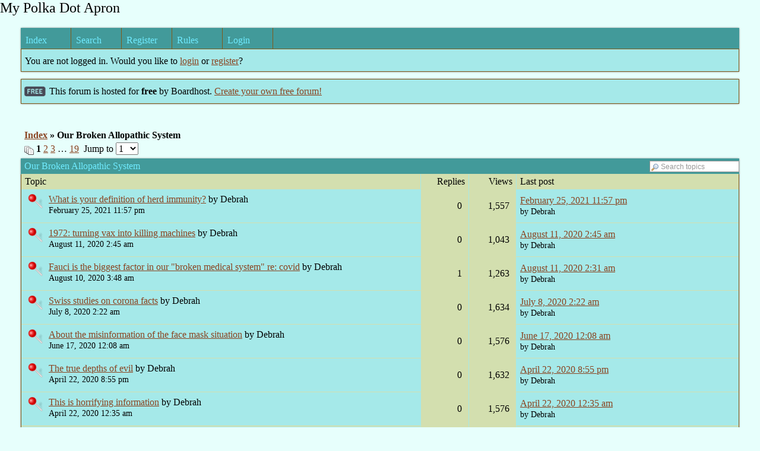

--- FILE ---
content_type: text/html; charset=UTF-8
request_url: https://mypolkadotapron.boardhost.com/viewforum.php?id=5
body_size: 61612
content:
<!DOCTYPE html PUBLIC "-//W3C//DTD XHTML 1.0 Strict//EN" "http://www.w3.org/TR/xhtml1/DTD/xhtml1-strict.dtd">

<html xmlns="http://www.w3.org/1999/xhtml" dir="ltr">
<head>
<meta http-equiv="Content-Type" content="text/html; charset=utf-8" />
<meta property="og:image" content="https://images.boardhost.com/boardhostballoon.png" />

<title>My Polka Dot Apron &raquo; Our Broken Allopathic System</title>
<link rel="stylesheet" type="text/css" href="style/Easy.css" />
<link rel="alternate" type="application/rss+xml" title="Message Board RSS" href="/rss/5">
<script src="js/jquery-1.7.2.min.js"></script><script src="js/jquery-ui.min.js"></script><link rel="stylesheet" media="all" type="text/css" href="https://js.boardhost.com/jquery-impromptu.min.css"><script src="https://js.boardhost.com/jquery-impromptu.min.js"></script><script type="text/javascript" language="javascript" src="/js/quicktags3.js?03312014"></script>
<script type="text/javascript">
$(document).mousedown(function (e) { var container = new Array(); container.push($('#viewforumlinks'));container.push($('#viewforumlinksbottom')); var elements = document.getElementsByTagName("div"); for(i=0;i<elements.length;i++) { if (elements[i].id.substring(14,0)=="viewtopiclinks") { container.push($(elements[i])); } $.each(container, function(key, value) { if (!$(value).is(e.target) && $(value).has(e.target).length === 0) { if (!value == e.target.id) { $(value).css("display","none") }} }); } }); 
$(document).ready(function() { $("span.spoiler").hide();$('<a class="reveal" style="cursor:pointer;" title="Click to reveal!"><button>Spoiler &raquo;</button></a> ').insertBefore('.spoiler');$("a.reveal").click(function(){$(this).parents("p").children("a.reveal").hide();$(this).parents("p").children("span.spoiler").fadeIn(2500);});} );</script>
</head>
<body class="nolinks">
<font size=5>My Polka Dot Apron</font>

<div id="punwrap">
<div id="punviewforum" class="pun"><header2><div id="brdheader" class="block">
	<div class="box">
		<div class="blank">
			
			
		</div>
		<div id="brdmenu" class="inbox">
			<ul>
				<li id="navindex"><a href="index.php">Index</a></li>
				<li id="navsearch"><a href="search.php">Search</a></li>
				<li id="navregister"><a href="https://mypolkadotapron.boardhost.com/register.php">Register</a></li>
				<li id="navrules"><a href="misc.php?action=rules">Rules</a></li>
				<li id="navlogin"><a href="https://mypolkadotapron.boardhost.com/login.php">Login</a></li>
			</ul>
		</div>
		<div id="brdwelcome" class="inbox">
			<p>You are not logged in. Would you like to <a href=https://mypolkadotapron.boardhost.com/login.php>login</a> or <a href=https://mypolkadotapron.boardhost.com/register.php>register</a>?</p>
		</div>
	</div>
</div>

<div id="announce" class="block"><div class="box"><div class="intd" style="padding:1x;"><div class="nolinks"><div style="margin-top:2px;"><img src=https://images.boardhost.com/2/free1.png align=absmiddle height=40 width=40 style="margin-left:3px;margin-top:-2px;" title=Free alt=Free> This forum is hosted for <b>free</b> by Boardhost. <a href=https://boardhost.com/>Create your own free forum!</a></div></div></div></div></div><br><img src=https://images.boardhost.com/invisible.gif height=1><br>

<div class="linkst">


	<div class="inbox">
		<h3>
			<li><a href="index.php">Index</a>&nbsp;</li><li>&raquo;&nbsp;Our Broken Allopathic System </li>

		</h3>


		<p class="pagelink" style="float:left;"><img src=https://cdn.boardhost.com/page_white_stack.png align=absbottom> <strong>1</strong>&nbsp;<a href="viewforum.php?id=5&amp;p=2">2</a>&nbsp;<a href="viewforum.php?id=5&amp;p=3">3</a>&nbsp;&hellip;&nbsp;<a href="viewforum.php?id=5&amp;p=19">19</a>&nbsp;&nbsp;Jump to <select name="page" onchange="window.location=('viewforum.php?id=5&p='+this.options[this.selectedIndex].value)"><option value="1">1</option><option value="2">2</option><option value="3">3</option><option value="4">4</option><option value="5">5</option><option value="6">6</option><option value="7">7</option><option value="8">8</option><option value="9">9</option><option value="10">10</option><option value="11">11</option><option value="12">12</option><option value="13">13</option><option value="14">14</option><option value="15">15</option><option value="16">16</option><option value="17">17</option><option value="18">18</option><option value="19">19</option></select></p>
		<div class="clearer"></div>
	</div>
</div>



    <div id=viewforumlinks style="display:none;border:1px solid #CCC; width: 130px;position:absolute;line-height:1.3em;font-size:13px;background-color:#FFF;box-shadow: 0px 0px 5px #888;border-radius:5px;margin-top:10px;margin-left:-105px;text-align:left;color:#000;padding:8px;">
	</div>



    <div id=viewforumlinksbottom style="display:none;border:1px solid #CCC; width: 130px;position:absolute;line-height:1.3em;font-size:13px;background-color:#FFF;box-shadow: 0px 0px 5px #888;border-radius:5px;margin-top:10px;margin-left:-105px;text-align:left;color:#000;padding:8px;">
	</div>


<form method="get" action="search.php" style="padding:0;"><input type=hidden name="forum" value="5"><input type="hidden" name="action" value="search" /><input type=hidden name="show_as" value="topics">

<div id="vf" class="blocktable">
	<h2>
	<!--<span>Our Broken Allopathic System</span>-->

	<table border="0" cellpadding="0" cellspacing="0" width="100%" style="padding:0;margin:0;" id="messageoptions">
	<tr><td style="padding:0;margin:0;border-style:none;">Our Broken Allopathic System</td>

	<td align=right style="padding:0;margin:0;border-style:none;width:145px"><input type="text" name="keywords" size=20 style="width:129px;font-size:12px;font-family:arial;color:#999;padding-left:18px; padding-top: 2px; margin-top:-2px; margin-right:-2px; border: 1px solid; background-image:url('https://cdn.boardhost.com/search.png'); background-repeat:no-repeat;"  value="Search topics" onclick="if(this.value=='Search topics'){this.value=''}" onblur="if(this.value==''){this.value='Search topics'}"></td></tr>
	
	</table>

	</h2>
	<div class="box">
		<div class="inbox">
			<table cellspacing="0" style="margin-top:-2px;">
			<thead>
				<tr>
					<th class="tcl" scope="col" style="padding:3px 6px;">Topic</th>
					<th class="tc2" scope="col" style="padding:3px 6px;padding-right:6px;">Replies</th>
					<th class="tc3" scope="col" style="padding:3px 6px;padding-right:6px;">Views</th>
					<th class="tcr" scope="col" style="padding:3px 6px;">Last post</th>
				</tr>
			</thead>
			<tbody>

				<tr class="isticky">
					<td class="tcl">
						<div class="intd">

				<table border=0 style="display:inline-block;"><tr><td width="1%" valign="top" style="margin:0;padding:0;border:0;">
<div style="float:left;margin-left:2px;margin-right:5px;"><img src="https://cdn.boardhost.com/icons/2/pinned_posting.png"></div>				</td><td width="99%" valign="top" style="margin:0;padding:0;border:0;">	

							<div class="tclcon">
								<span class="stickytext"><!-- Pinned: --></span><a href="viewtopic.php?id=4684">What is your definition of herd immunity?</a> <span class="byuser">by&nbsp;Debrah</span><span class="secondline"><br><span class="secondlinedate">February 25, 2021 11:57 pm</span></span>
							</div>

				</td></tr></table>	
						</div>
					</td>
					<td class="tc2" style="padding-right:11px;">0</td>
					<td class="tc3" style="padding-right:11px;">1,557</td>
					<td class="tcr"><div class="lastpost"><a href="viewtopic.php?pid=5313#p5313">February 25, 2021 11:57 pm</a><span class="secondline"><br><span class="secondlineby">by Debrah</span></span></div></td>
				</tr>

				<tr class="isticky">
					<td class="tcl">
						<div class="intd">

				<table border=0 style="display:inline-block;"><tr><td width="1%" valign="top" style="margin:0;padding:0;border:0;">
<div style="float:left;margin-left:2px;margin-right:5px;"><img src="https://cdn.boardhost.com/icons/2/pinned_posting.png"></div>				</td><td width="99%" valign="top" style="margin:0;padding:0;border:0;">	

							<div class="tclcon">
								<span class="stickytext"><!-- Pinned: --></span><a href="viewtopic.php?id=3576">1972: turning vax into killing machines</a> <span class="byuser">by&nbsp;Debrah</span><span class="secondline"><br><span class="secondlinedate">August 11, 2020 2:45 am</span></span>
							</div>

				</td></tr></table>	
						</div>
					</td>
					<td class="tc2" style="padding-right:11px;">0</td>
					<td class="tc3" style="padding-right:11px;">1,043</td>
					<td class="tcr"><div class="lastpost"><a href="viewtopic.php?pid=4039#p4039">August 11, 2020 2:45 am</a><span class="secondline"><br><span class="secondlineby">by Debrah</span></span></div></td>
				</tr>

				<tr class="isticky">
					<td class="tcl">
						<div class="intd">

				<table border=0 style="display:inline-block;"><tr><td width="1%" valign="top" style="margin:0;padding:0;border:0;">
<div style="float:left;margin-left:2px;margin-right:5px;"><img src="https://cdn.boardhost.com/icons/2/pinned_posting.png"></div>				</td><td width="99%" valign="top" style="margin:0;padding:0;border:0;">	

							<div class="tclcon">
								<span class="stickytext"><!-- Pinned: --></span><a href="viewtopic.php?id=3569">Fauci is the biggest factor in our &quot;broken medical system&quot; re: covid</a> <span class="byuser">by&nbsp;Debrah</span><span class="secondline"><br><span class="secondlinedate">August 10, 2020 3:48 am</span></span>
							</div>

				</td></tr></table>	
						</div>
					</td>
					<td class="tc2" style="padding-right:11px;">1</td>
					<td class="tc3" style="padding-right:11px;">1,263</td>
					<td class="tcr"><div class="lastpost"><a href="viewtopic.php?pid=4038#p4038">August 11, 2020 2:31 am</a><span class="secondline"><br><span class="secondlineby">by Debrah</span></span></div></td>
				</tr>

				<tr class="isticky">
					<td class="tcl">
						<div class="intd">

				<table border=0 style="display:inline-block;"><tr><td width="1%" valign="top" style="margin:0;padding:0;border:0;">
<div style="float:left;margin-left:2px;margin-right:5px;"><img src="https://cdn.boardhost.com/icons/2/pinned_posting.png"></div>				</td><td width="99%" valign="top" style="margin:0;padding:0;border:0;">	

							<div class="tclcon">
								<span class="stickytext"><!-- Pinned: --></span><a href="viewtopic.php?id=3337">Swiss studies on corona facts</a> <span class="byuser">by&nbsp;Debrah</span><span class="secondline"><br><span class="secondlinedate">July 8, 2020 2:22 am</span></span>
							</div>

				</td></tr></table>	
						</div>
					</td>
					<td class="tc2" style="padding-right:11px;">0</td>
					<td class="tc3" style="padding-right:11px;">1,634</td>
					<td class="tcr"><div class="lastpost"><a href="viewtopic.php?pid=3759#p3759">July 8, 2020 2:22 am</a><span class="secondline"><br><span class="secondlineby">by Debrah</span></span></div></td>
				</tr>

				<tr class="isticky">
					<td class="tcl">
						<div class="intd">

				<table border=0 style="display:inline-block;"><tr><td width="1%" valign="top" style="margin:0;padding:0;border:0;">
<div style="float:left;margin-left:2px;margin-right:5px;"><img src="https://cdn.boardhost.com/icons/2/pinned_posting.png"></div>				</td><td width="99%" valign="top" style="margin:0;padding:0;border:0;">	

							<div class="tclcon">
								<span class="stickytext"><!-- Pinned: --></span><a href="viewtopic.php?id=3182">About the misinformation of the face mask situation</a> <span class="byuser">by&nbsp;Debrah</span><span class="secondline"><br><span class="secondlinedate">June 17, 2020 12:08 am</span></span>
							</div>

				</td></tr></table>	
						</div>
					</td>
					<td class="tc2" style="padding-right:11px;">0</td>
					<td class="tc3" style="padding-right:11px;">1,576</td>
					<td class="tcr"><div class="lastpost"><a href="viewtopic.php?pid=3580#p3580">June 17, 2020 12:08 am</a><span class="secondline"><br><span class="secondlineby">by Debrah</span></span></div></td>
				</tr>

				<tr class="isticky">
					<td class="tcl">
						<div class="intd">

				<table border=0 style="display:inline-block;"><tr><td width="1%" valign="top" style="margin:0;padding:0;border:0;">
<div style="float:left;margin-left:2px;margin-right:5px;"><img src="https://cdn.boardhost.com/icons/2/pinned_posting.png"></div>				</td><td width="99%" valign="top" style="margin:0;padding:0;border:0;">	

							<div class="tclcon">
								<span class="stickytext"><!-- Pinned: --></span><a href="viewtopic.php?id=2867">The true depths of evil</a> <span class="byuser">by&nbsp;Debrah</span><span class="secondline"><br><span class="secondlinedate">April 22, 2020 8:55 pm</span></span>
							</div>

				</td></tr></table>	
						</div>
					</td>
					<td class="tc2" style="padding-right:11px;">0</td>
					<td class="tc3" style="padding-right:11px;">1,632</td>
					<td class="tcr"><div class="lastpost"><a href="viewtopic.php?pid=3193#p3193">April 22, 2020 8:55 pm</a><span class="secondline"><br><span class="secondlineby">by Debrah</span></span></div></td>
				</tr>

				<tr class="isticky">
					<td class="tcl">
						<div class="intd">

				<table border=0 style="display:inline-block;"><tr><td width="1%" valign="top" style="margin:0;padding:0;border:0;">
<div style="float:left;margin-left:2px;margin-right:5px;"><img src="https://cdn.boardhost.com/icons/2/pinned_posting.png"></div>				</td><td width="99%" valign="top" style="margin:0;padding:0;border:0;">	

							<div class="tclcon">
								<span class="stickytext"><!-- Pinned: --></span><a href="viewtopic.php?id=2862">This is horrifying information</a> <span class="byuser">by&nbsp;Debrah</span><span class="secondline"><br><span class="secondlinedate">April 22, 2020 12:35 am</span></span>
							</div>

				</td></tr></table>	
						</div>
					</td>
					<td class="tc2" style="padding-right:11px;">0</td>
					<td class="tc3" style="padding-right:11px;">1,576</td>
					<td class="tcr"><div class="lastpost"><a href="viewtopic.php?pid=3185#p3185">April 22, 2020 12:35 am</a><span class="secondline"><br><span class="secondlineby">by Debrah</span></span></div></td>
				</tr>
<tr><th class="tcl" style="margin:0;padding:0;height:1px;line-height:0;border-top:none;">&nbsp;</th><th class="tc2" style="margin:0;padding:0;height:1px;line-height:0;border-top:none;">&nbsp;</th><th class="tc3" style="margin:0;padding:0;height:1px;line-height:0;border-top:none;">&nbsp;</th><th class="tcr" style="margin:0;padding:0;height:1px;line-height:0;border-top:none;">&nbsp;</th></tr>
				<tr>
					<td class="tcl">
						<div class="intd">

				<table border=0 style="display:inline-block;"><tr><td width="1%" valign="top" style="margin:0;padding:0;border:0;">
<div style="float:left;margin-left:2px;margin-right:5px;"><img src="https://cdn.boardhost.com/icons/2/posting.png"></div>				</td><td width="99%" valign="top" style="margin:0;padding:0;border:0;">	

							<div class="tclcon">
								<a href="viewtopic.php?id=11883">Oh SHIT !!!  This is hilarious!!!!!!!!!!!!!!!!!!!!!!!!!</a> <span class="byuser">by&nbsp;Debrah</span><span class="secondline"><br><span class="secondlinedate">December 20, 2025 9:37 am</span></span>
							</div>

				</td></tr></table>	
						</div>
					</td>
					<td class="tc2" style="padding-right:11px;">0</td>
					<td class="tc3" style="padding-right:11px;">27</td>
					<td class="tcr"><div class="lastpost"><a href="viewtopic.php?pid=14101#p14101">December 20, 2025 9:37 am</a><span class="secondline"><br><span class="secondlineby">by Debrah</span></span></div></td>
				</tr>

				<tr>
					<td class="tcl">
						<div class="intd">

				<table border=0 style="display:inline-block;"><tr><td width="1%" valign="top" style="margin:0;padding:0;border:0;">
<div style="float:left;margin-left:2px;margin-right:5px;"><img src="https://cdn.boardhost.com/icons/2/posting.png"></div>				</td><td width="99%" valign="top" style="margin:0;padding:0;border:0;">	

							<div class="tclcon">
								<a href="viewtopic.php?id=11871">Pfizer - the company that kills</a> <span class="byuser">by&nbsp;Debrah</span><span class="secondline"><br><span class="secondlinedate">November 26, 2025 9:27 pm</span></span>
							</div>

				</td></tr></table>	
						</div>
					</td>
					<td class="tc2" style="padding-right:11px;">0</td>
					<td class="tc3" style="padding-right:11px;">33</td>
					<td class="tcr"><div class="lastpost"><a href="viewtopic.php?pid=14087#p14087">November 26, 2025 9:27 pm</a><span class="secondline"><br><span class="secondlineby">by Debrah</span></span></div></td>
				</tr>

				<tr>
					<td class="tcl">
						<div class="intd">

				<table border=0 style="display:inline-block;"><tr><td width="1%" valign="top" style="margin:0;padding:0;border:0;">
<div style="float:left;margin-left:2px;margin-right:5px;"><img src="https://cdn.boardhost.com/icons/2/posting.png"></div>				</td><td width="99%" valign="top" style="margin:0;padding:0;border:0;">	

							<div class="tclcon">
								<a href="viewtopic.php?id=11832">It's a double-edged sword</a> <span class="byuser">by&nbsp;Debrah</span><span class="secondline"><br><span class="secondlinedate">September 25, 2025 10:31 pm</span></span>
							</div>

				</td></tr></table>	
						</div>
					</td>
					<td class="tc2" style="padding-right:11px;">0</td>
					<td class="tc3" style="padding-right:11px;">506</td>
					<td class="tcr"><div class="lastpost"><a href="viewtopic.php?pid=14036#p14036">September 25, 2025 10:31 pm</a><span class="secondline"><br><span class="secondlineby">by Debrah</span></span></div></td>
				</tr>

				<tr>
					<td class="tcl">
						<div class="intd">

				<table border=0 style="display:inline-block;"><tr><td width="1%" valign="top" style="margin:0;padding:0;border:0;">
<div style="float:left;margin-left:2px;margin-right:5px;"><img src="https://cdn.boardhost.com/icons/2/posting.png"></div>				</td><td width="99%" valign="top" style="margin:0;padding:0;border:0;">	

							<div class="tclcon">
								<a href="viewtopic.php?id=11827">It's sure broken as far as children's health is concerned (via shots)</a> <span class="byuser">by&nbsp;Debrah</span><span class="secondline"><br><span class="secondlinedate">September 13, 2025 1:17 am</span></span>
							</div>

				</td></tr></table>	
						</div>
					</td>
					<td class="tc2" style="padding-right:11px;">1</td>
					<td class="tc3" style="padding-right:11px;">1,391</td>
					<td class="tcr"><div class="lastpost"><a href="viewtopic.php?pid=14031#p14031">September 13, 2025 1:24 am</a><span class="secondline"><br><span class="secondlineby">by Debrah</span></span></div></td>
				</tr>

				<tr>
					<td class="tcl">
						<div class="intd">

				<table border=0 style="display:inline-block;"><tr><td width="1%" valign="top" style="margin:0;padding:0;border:0;">
<div style="float:left;margin-left:2px;margin-right:5px;"><img src="https://cdn.boardhost.com/icons/2/posting.png"></div>				</td><td width="99%" valign="top" style="margin:0;padding:0;border:0;">	

							<div class="tclcon">
								<a href="viewtopic.php?id=11812">Ask yourself - - DO VAXXINES SHED?</a> <span class="byuser">by&nbsp;Debrah</span><span class="secondline"><br><span class="secondlinedate">August 20, 2025 6:12 pm</span></span>
							</div>

				</td></tr></table>	
						</div>
					</td>
					<td class="tc2" style="padding-right:11px;">1</td>
					<td class="tc3" style="padding-right:11px;">2,246</td>
					<td class="tcr"><div class="lastpost"><a href="viewtopic.php?pid=14026#p14026">September 7, 2025 12:32 am</a><span class="secondline"><br><span class="secondlineby">by Debrah</span></span></div></td>
				</tr>

				<tr>
					<td class="tcl">
						<div class="intd">

				<table border=0 style="display:inline-block;"><tr><td width="1%" valign="top" style="margin:0;padding:0;border:0;">
<div style="float:left;margin-left:2px;margin-right:5px;"><img src="https://cdn.boardhost.com/icons/2/posting.png"></div>				</td><td width="99%" valign="top" style="margin:0;padding:0;border:0;">	

							<div class="tclcon">
								<a href="viewtopic.php?id=11798">FIXING our medical system</a> <span class="byuser">by&nbsp;Debrah</span><span class="secondline"><br><span class="secondlinedate">July 25, 2025 10:38 pm</span></span>
							</div>

				</td></tr></table>	
						</div>
					</td>
					<td class="tc2" style="padding-right:11px;">0</td>
					<td class="tc3" style="padding-right:11px;">1,134</td>
					<td class="tcr"><div class="lastpost"><a href="viewtopic.php?pid=13990#p13990">July 25, 2025 10:38 pm</a><span class="secondline"><br><span class="secondlineby">by Debrah</span></span></div></td>
				</tr>

				<tr>
					<td class="tcl">
						<div class="intd">

				<table border=0 style="display:inline-block;"><tr><td width="1%" valign="top" style="margin:0;padding:0;border:0;">
<div style="float:left;margin-left:2px;margin-right:5px;"><img src="https://cdn.boardhost.com/icons/2/posting.png"></div>				</td><td width="99%" valign="top" style="margin:0;padding:0;border:0;">	

							<div class="tclcon">
								<a href="viewtopic.php?id=11747">Check out the death numbers - yikes</a> <span class="byuser">by&nbsp;Debrah</span><span class="secondline"><br><span class="secondlinedate">May 28, 2025 12:48 am</span></span>
							</div>

				</td></tr></table>	
						</div>
					</td>
					<td class="tc2" style="padding-right:11px;">1</td>
					<td class="tc3" style="padding-right:11px;">1,206</td>
					<td class="tcr"><div class="lastpost"><a href="viewtopic.php?pid=13922#p13922">May 28, 2025 4:45 am</a><span class="secondline"><br><span class="secondlineby">by Debrah</span></span></div></td>
				</tr>

				<tr>
					<td class="tcl">
						<div class="intd">

				<table border=0 style="display:inline-block;"><tr><td width="1%" valign="top" style="margin:0;padding:0;border:0;">
<div style="float:left;margin-left:2px;margin-right:5px;"><img src="https://cdn.boardhost.com/icons/2/posting.png"></div>				</td><td width="99%" valign="top" style="margin:0;padding:0;border:0;">	

							<div class="tclcon">
								<a href="viewtopic.php?id=11738">Now they want us to believe in all of this AGAIN (this is great stuff)</a> <span class="byuser">by&nbsp;Debrah</span><span class="secondline"><br><span class="secondlinedate">May 20, 2025 2:04 am</span></span>
							</div>

				</td></tr></table>	
						</div>
					</td>
					<td class="tc2" style="padding-right:11px;">0</td>
					<td class="tc3" style="padding-right:11px;">1,132</td>
					<td class="tcr"><div class="lastpost"><a href="viewtopic.php?pid=13910#p13910">May 20, 2025 2:04 am</a><span class="secondline"><br><span class="secondlineby">by Debrah</span></span></div></td>
				</tr>

				<tr>
					<td class="tcl">
						<div class="intd">

				<table border=0 style="display:inline-block;"><tr><td width="1%" valign="top" style="margin:0;padding:0;border:0;">
<div style="float:left;margin-left:2px;margin-right:5px;"><img src="https://cdn.boardhost.com/icons/2/posting.png"></div>				</td><td width="99%" valign="top" style="margin:0;padding:0;border:0;">	

							<div class="tclcon">
								<a href="viewtopic.php?id=11717">If she had half a brain in the first place . . .</a> <span class="byuser">by&nbsp;Debrah</span><span class="secondline"><br><span class="secondlinedate">April 16, 2025 10:46 pm</span></span>
							</div>

				</td></tr></table>	
						</div>
					</td>
					<td class="tc2" style="padding-right:11px;">0</td>
					<td class="tc3" style="padding-right:11px;">1,201</td>
					<td class="tcr"><div class="lastpost"><a href="viewtopic.php?pid=13884#p13884">April 16, 2025 10:46 pm</a><span class="secondline"><br><span class="secondlineby">by Debrah</span></span></div></td>
				</tr>

				<tr>
					<td class="tcl">
						<div class="intd">

				<table border=0 style="display:inline-block;"><tr><td width="1%" valign="top" style="margin:0;padding:0;border:0;">
<div style="float:left;margin-left:2px;margin-right:5px;"><img src="https://cdn.boardhost.com/icons/2/posting.png"></div>				</td><td width="99%" valign="top" style="margin:0;padding:0;border:0;">	

							<div class="tclcon">
								<a href="viewtopic.php?id=11703">CBS reports on the follies of the &quot;flu shots&quot;</a> <span class="byuser">by&nbsp;Debrah</span><span class="secondline"><br><span class="secondlinedate">March 11, 2025 7:50 pm</span></span>
							</div>

				</td></tr></table>	
						</div>
					</td>
					<td class="tc2" style="padding-right:11px;">0</td>
					<td class="tc3" style="padding-right:11px;">1,240</td>
					<td class="tcr"><div class="lastpost"><a href="viewtopic.php?pid=13863#p13863">March 11, 2025 7:50 pm</a><span class="secondline"><br><span class="secondlineby">by Debrah</span></span></div></td>
				</tr>

				<tr>
					<td class="tcl">
						<div class="intd">

				<table border=0 style="display:inline-block;"><tr><td width="1%" valign="top" style="margin:0;padding:0;border:0;">
<div style="float:left;margin-left:2px;margin-right:5px;"><img src="https://cdn.boardhost.com/icons/2/posting.png"></div>				</td><td width="99%" valign="top" style="margin:0;padding:0;border:0;">	

							<div class="tclcon">
								<a href="viewtopic.php?id=11696">Who's kidding who?</a> <span class="byuser">by&nbsp;Debrah</span><span class="secondline"><br><span class="secondlinedate">February 26, 2025 1:38 am</span></span>
							</div>

				</td></tr></table>	
						</div>
					</td>
					<td class="tc2" style="padding-right:11px;">0</td>
					<td class="tc3" style="padding-right:11px;">1,219</td>
					<td class="tcr"><div class="lastpost"><a href="viewtopic.php?pid=13850#p13850">February 26, 2025 1:38 am</a><span class="secondline"><br><span class="secondlineby">by Debrah</span></span></div></td>
				</tr>

				<tr>
					<td class="tcl">
						<div class="intd">

				<table border=0 style="display:inline-block;"><tr><td width="1%" valign="top" style="margin:0;padding:0;border:0;">
<div style="float:left;margin-left:2px;margin-right:5px;"><img src="https://cdn.boardhost.com/icons/2/posting.png"></div>				</td><td width="99%" valign="top" style="margin:0;padding:0;border:0;">	

							<div class="tclcon">
								<a href="viewtopic.php?id=11690">vaxx's</a> <span class="byuser">by&nbsp;Debrah</span><span class="secondline"><br><span class="secondlinedate">February 17, 2025 6:45 am</span></span>
							</div>

				</td></tr></table>	
						</div>
					</td>
					<td class="tc2" style="padding-right:11px;">0</td>
					<td class="tc3" style="padding-right:11px;">1,223</td>
					<td class="tcr"><div class="lastpost"><a href="viewtopic.php?pid=13844#p13844">February 17, 2025 6:45 am</a><span class="secondline"><br><span class="secondlineby">by Debrah</span></span></div></td>
				</tr>

				<tr>
					<td class="tcl">
						<div class="intd">

				<table border=0 style="display:inline-block;"><tr><td width="1%" valign="top" style="margin:0;padding:0;border:0;">
<div style="float:left;margin-left:2px;margin-right:5px;"><img src="https://cdn.boardhost.com/icons/2/posting.png"></div>				</td><td width="99%" valign="top" style="margin:0;padding:0;border:0;">	

							<div class="tclcon">
								<a href="viewtopic.php?id=11688">Trump's admin will deliver justice to nursing home victims</a> <span class="byuser">by&nbsp;Debrah</span><span class="secondline"><br><span class="secondlinedate">February 12, 2025 2:42 am</span></span>
							</div>

				</td></tr></table>	
						</div>
					</td>
					<td class="tc2" style="padding-right:11px;">0</td>
					<td class="tc3" style="padding-right:11px;">1,222</td>
					<td class="tcr"><div class="lastpost"><a href="viewtopic.php?pid=13842#p13842">February 12, 2025 2:42 am</a><span class="secondline"><br><span class="secondlineby">by Debrah</span></span></div></td>
				</tr>

				<tr>
					<td class="tcl">
						<div class="intd">

				<table border=0 style="display:inline-block;"><tr><td width="1%" valign="top" style="margin:0;padding:0;border:0;">
<div style="float:left;margin-left:2px;margin-right:5px;"><img src="https://cdn.boardhost.com/icons/2/posting.png"></div>				</td><td width="99%" valign="top" style="margin:0;padding:0;border:0;">	

							<div class="tclcon">
								<a href="viewtopic.php?id=11657">The biggest crock of bullshit yet</a> <span class="byuser">by&nbsp;Debrah</span><span class="secondline"><br><span class="secondlinedate">January 12, 2025 11:53 pm</span></span>
							</div>

				</td></tr></table>	
						</div>
					</td>
					<td class="tc2" style="padding-right:11px;">0</td>
					<td class="tc3" style="padding-right:11px;">1,223</td>
					<td class="tcr"><div class="lastpost"><a href="viewtopic.php?pid=13809#p13809">January 12, 2025 11:53 pm</a><span class="secondline"><br><span class="secondlineby">by Debrah</span></span></div></td>
				</tr>

				<tr>
					<td class="tcl">
						<div class="intd">

				<table border=0 style="display:inline-block;"><tr><td width="1%" valign="top" style="margin:0;padding:0;border:0;">
<div style="float:left;margin-left:2px;margin-right:5px;"><img src="https://cdn.boardhost.com/icons/2/posting.png"></div>				</td><td width="99%" valign="top" style="margin:0;padding:0;border:0;">	

							<div class="tclcon">
								<a href="viewtopic.php?id=11639">It's the medicines, stupid</a> <span class="byuser">by&nbsp;Debrah</span><span class="secondline"><br><span class="secondlinedate">January 6, 2025 7:24 pm</span></span>
							</div>

				</td></tr></table>	
						</div>
					</td>
					<td class="tc2" style="padding-right:11px;">1</td>
					<td class="tc3" style="padding-right:11px;">1,332</td>
					<td class="tcr"><div class="lastpost"><a href="viewtopic.php?pid=13800#p13800">January 11, 2025 2:20 am</a><span class="secondline"><br><span class="secondlineby">by Debrah</span></span></div></td>
				</tr>

				<tr>
					<td class="tcl">
						<div class="intd">

				<table border=0 style="display:inline-block;"><tr><td width="1%" valign="top" style="margin:0;padding:0;border:0;">
<div style="float:left;margin-left:2px;margin-right:5px;"><img src="https://cdn.boardhost.com/icons/2/posting.png"></div>				</td><td width="99%" valign="top" style="margin:0;padding:0;border:0;">	

							<div class="tclcon">
								<a href="viewtopic.php?id=11597">THIS IS NOT TRUE</a> <span class="byuser">by&nbsp;Debrah</span><span class="secondline"><br><span class="secondlinedate">November 17, 2024 11:50 pm</span></span>
							</div>

				</td></tr></table>	
						</div>
					</td>
					<td class="tc2" style="padding-right:11px;">0</td>
					<td class="tc3" style="padding-right:11px;">1,235</td>
					<td class="tcr"><div class="lastpost"><a href="viewtopic.php?pid=13735#p13735">November 17, 2024 11:50 pm</a><span class="secondline"><br><span class="secondlineby">by Debrah</span></span></div></td>
				</tr>

				<tr>
					<td class="tcl">
						<div class="intd">

				<table border=0 style="display:inline-block;"><tr><td width="1%" valign="top" style="margin:0;padding:0;border:0;">
<div style="float:left;margin-left:2px;margin-right:5px;"><img src="https://cdn.boardhost.com/icons/2/posting.png"></div>				</td><td width="99%" valign="top" style="margin:0;padding:0;border:0;">	

							<div class="tclcon">
								<a href="viewtopic.php?id=11573">Fauci can NEVER be held accountable</a> <span class="byuser">by&nbsp;Debrah</span><span class="secondline"><br><span class="secondlinedate">November 8, 2024 3:03 am</span></span>
							</div>

				</td></tr></table>	
						</div>
					</td>
					<td class="tc2" style="padding-right:11px;">1</td>
					<td class="tc3" style="padding-right:11px;">1,321</td>
					<td class="tcr"><div class="lastpost"><a href="viewtopic.php?pid=13708#p13708">November 8, 2024 3:12 am</a><span class="secondline"><br><span class="secondlineby">by Debrah</span></span></div></td>
				</tr>

				<tr>
					<td class="tcl">
						<div class="intd">

				<table border=0 style="display:inline-block;"><tr><td width="1%" valign="top" style="margin:0;padding:0;border:0;">
<div style="float:left;margin-left:2px;margin-right:5px;"><img src="https://cdn.boardhost.com/icons/2/posting.png"></div>				</td><td width="99%" valign="top" style="margin:0;padding:0;border:0;">	

							<div class="tclcon">
								<a href="viewtopic.php?id=11529">Put on your crash helmet</a> <span class="byuser">by&nbsp;Debrah</span><span class="secondline"><br><span class="secondlinedate">October 18, 2024 9:39 pm</span></span>
							</div>

				</td></tr></table>	
						</div>
					</td>
					<td class="tc2" style="padding-right:11px;">0</td>
					<td class="tc3" style="padding-right:11px;">1,252</td>
					<td class="tcr"><div class="lastpost"><a href="viewtopic.php?pid=13650#p13650">October 18, 2024 9:39 pm</a><span class="secondline"><br><span class="secondlineby">by Debrah</span></span></div></td>
				</tr>

				<tr>
					<td class="tcl">
						<div class="intd">

				<table border=0 style="display:inline-block;"><tr><td width="1%" valign="top" style="margin:0;padding:0;border:0;">
<div style="float:left;margin-left:2px;margin-right:5px;"><img src="https://cdn.boardhost.com/icons/2/posting.png"></div>				</td><td width="99%" valign="top" style="margin:0;padding:0;border:0;">	

							<div class="tclcon">
								<a href="viewtopic.php?id=11491">DON'T take those &quot;monkeypox&quot; vaccines whatever you do</a> <span class="byuser">by&nbsp;Debrah</span><span class="secondline"><br><span class="secondlinedate">September 29, 2024 12:40 am</span></span>
							</div>

				</td></tr></table>	
						</div>
					</td>
					<td class="tc2" style="padding-right:11px;">1</td>
					<td class="tc3" style="padding-right:11px;">1,291</td>
					<td class="tcr"><div class="lastpost"><a href="viewtopic.php?pid=13610#p13610">September 30, 2024 12:52 am</a><span class="secondline"><br><span class="secondlineby">by Debrah</span></span></div></td>
				</tr>

				<tr>
					<td class="tcl">
						<div class="intd">

				<table border=0 style="display:inline-block;"><tr><td width="1%" valign="top" style="margin:0;padding:0;border:0;">
<div style="float:left;margin-left:2px;margin-right:5px;"><img src="https://cdn.boardhost.com/icons/2/posting.png"></div>				</td><td width="99%" valign="top" style="margin:0;padding:0;border:0;">	

							<div class="tclcon">
								<a href="viewtopic.php?id=11487">You REALLY don't need that colonscopy</a> <span class="byuser">by&nbsp;Debrah</span><span class="secondline"><br><span class="secondlinedate">September 26, 2024 3:55 am</span></span>
							</div>

				</td></tr></table>	
						</div>
					</td>
					<td class="tc2" style="padding-right:11px;">1</td>
					<td class="tc3" style="padding-right:11px;">1,264</td>
					<td class="tcr"><div class="lastpost"><a href="viewtopic.php?pid=13603#p13603">September 26, 2024 4:00 am</a><span class="secondline"><br><span class="secondlineby">by Debrah</span></span></div></td>
				</tr>

				<tr>
					<td class="tcl">
						<div class="intd">

				<table border=0 style="display:inline-block;"><tr><td width="1%" valign="top" style="margin:0;padding:0;border:0;">
<div style="float:left;margin-left:2px;margin-right:5px;"><img src="https://cdn.boardhost.com/icons/2/posting.png"></div>				</td><td width="99%" valign="top" style="margin:0;padding:0;border:0;">	

							<div class="tclcon">
								<a href="viewtopic.php?id=11486">Don't take those jabs</a> <span class="byuser">by&nbsp;Debrah</span><span class="secondline"><br><span class="secondlinedate">September 25, 2024 1:08 am</span></span>
							</div>

				</td></tr></table>	
						</div>
					</td>
					<td class="tc2" style="padding-right:11px;">1</td>
					<td class="tc3" style="padding-right:11px;">1,306</td>
					<td class="tcr"><div class="lastpost"><a href="viewtopic.php?pid=13601#p13601">September 25, 2024 1:13 am</a><span class="secondline"><br><span class="secondlineby">by Debrah</span></span></div></td>
				</tr>

				<tr>
					<td class="tcl">
						<div class="intd">

				<table border=0 style="display:inline-block;"><tr><td width="1%" valign="top" style="margin:0;padding:0;border:0;">
<div style="float:left;margin-left:2px;margin-right:5px;"><img src="https://cdn.boardhost.com/icons/2/posting.png"></div>				</td><td width="99%" valign="top" style="margin:0;padding:0;border:0;">	

							<div class="tclcon">
								<a href="viewtopic.php?id=11446">Big Pfarma Terrorism</a> <span class="byuser">by&nbsp;Debrah</span><span class="secondline"><br><span class="secondlinedate">September 9, 2024 10:33 pm</span></span>
							</div>

				</td></tr></table>	
						</div>
					</td>
					<td class="tc2" style="padding-right:11px;">0</td>
					<td class="tc3" style="padding-right:11px;">1,260</td>
					<td class="tcr"><div class="lastpost"><a href="viewtopic.php?pid=13548#p13548">September 9, 2024 10:33 pm</a><span class="secondline"><br><span class="secondlineby">by Debrah</span></span></div></td>
				</tr>

				<tr>
					<td class="tcl">
						<div class="intd">

				<table border=0 style="display:inline-block;"><tr><td width="1%" valign="top" style="margin:0;padding:0;border:0;">
<div style="float:left;margin-left:2px;margin-right:5px;"><img src="https://cdn.boardhost.com/icons/2/posting.png"></div>				</td><td width="99%" valign="top" style="margin:0;padding:0;border:0;">	

							<div class="tclcon">
								<a href="viewtopic.php?id=11443">Now that the election is getting closer</a> <span class="byuser">by&nbsp;Debrah</span><span class="secondline"><br><span class="secondlinedate">September 9, 2024 2:43 am</span></span>
							</div>

				</td></tr></table>	
						</div>
					</td>
					<td class="tc2" style="padding-right:11px;">0</td>
					<td class="tc3" style="padding-right:11px;">1,207</td>
					<td class="tcr"><div class="lastpost"><a href="viewtopic.php?pid=13545#p13545">September 9, 2024 2:43 am</a><span class="secondline"><br><span class="secondlineby">by Debrah</span></span></div></td>
				</tr>

				<tr>
					<td class="tcl">
						<div class="intd">

				<table border=0 style="display:inline-block;"><tr><td width="1%" valign="top" style="margin:0;padding:0;border:0;">
<div style="float:left;margin-left:2px;margin-right:5px;"><img src="https://cdn.boardhost.com/icons/2/posting.png"></div>				</td><td width="99%" valign="top" style="margin:0;padding:0;border:0;">	

							<div class="tclcon">
								<a href="viewtopic.php?id=11418">Medical Freedom???? Ha!</a> <span class="byuser">by&nbsp;Debrah</span><span class="secondline"><br><span class="secondlinedate">September 4, 2024 12:13 am</span></span>
							</div>

				</td></tr></table>	
						</div>
					</td>
					<td class="tc2" style="padding-right:11px;">0</td>
					<td class="tc3" style="padding-right:11px;">1,245</td>
					<td class="tcr"><div class="lastpost"><a href="viewtopic.php?pid=13515#p13515">September 4, 2024 12:13 am</a><span class="secondline"><br><span class="secondlineby">by Debrah</span></span></div></td>
				</tr>

				<tr>
					<td class="tcl">
						<div class="intd">

				<table border=0 style="display:inline-block;"><tr><td width="1%" valign="top" style="margin:0;padding:0;border:0;">
<div style="float:left;margin-left:2px;margin-right:5px;"><img src="https://cdn.boardhost.com/icons/2/posting.png"></div>				</td><td width="99%" valign="top" style="margin:0;padding:0;border:0;">	

							<div class="tclcon">
								<a href="viewtopic.php?id=11344">Genetic and hereditary are NOT the same thing at all</a> <span class="byuser">by&nbsp;Debrah</span><span class="secondline"><br><span class="secondlinedate">August 25, 2024 3:43 am</span></span>
							</div>

				</td></tr></table>	
						</div>
					</td>
					<td class="tc2" style="padding-right:11px;">0</td>
					<td class="tc3" style="padding-right:11px;">1,277</td>
					<td class="tcr"><div class="lastpost"><a href="viewtopic.php?pid=13428#p13428">August 25, 2024 3:43 am</a><span class="secondline"><br><span class="secondlineby">by Debrah</span></span></div></td>
				</tr>

				<tr>
					<td class="tcl">
						<div class="intd">

				<table border=0 style="display:inline-block;"><tr><td width="1%" valign="top" style="margin:0;padding:0;border:0;">
<div style="float:left;margin-left:2px;margin-right:5px;"><img src="https://cdn.boardhost.com/icons/2/posting.png"></div>				</td><td width="99%" valign="top" style="margin:0;padding:0;border:0;">	

							<div class="tclcon">
								<a href="viewtopic.php?id=11274">Lying isn't good for your health</a> <span class="byuser">by&nbsp;Debrah</span><span class="secondline"><br><span class="secondlinedate">August 18, 2024 4:24 am</span></span>
							</div>

				</td></tr></table>	
						</div>
					</td>
					<td class="tc2" style="padding-right:11px;">0</td>
					<td class="tc3" style="padding-right:11px;">1,267</td>
					<td class="tcr"><div class="lastpost"><a href="viewtopic.php?pid=13345#p13345">August 18, 2024 4:24 am</a><span class="secondline"><br><span class="secondlineby">by Debrah</span></span></div></td>
				</tr>

				<tr>
					<td class="tcl">
						<div class="intd">

				<table border=0 style="display:inline-block;"><tr><td width="1%" valign="top" style="margin:0;padding:0;border:0;">
<div style="float:left;margin-left:2px;margin-right:5px;"><img src="https://cdn.boardhost.com/icons/2/posting.png"></div>				</td><td width="99%" valign="top" style="margin:0;padding:0;border:0;">	

							<div class="tclcon">
								<a href="viewtopic.php?id=11255">NY bans face masks</a> <span class="byuser">by&nbsp;Debrah</span><span class="secondline"><br><span class="secondlinedate">August 16, 2024 1:11 am</span></span>
							</div>

				</td></tr></table>	
						</div>
					</td>
					<td class="tc2" style="padding-right:11px;">0</td>
					<td class="tc3" style="padding-right:11px;">1,278</td>
					<td class="tcr"><div class="lastpost"><a href="viewtopic.php?pid=13322#p13322">August 16, 2024 1:11 am</a><span class="secondline"><br><span class="secondlineby">by Debrah</span></span></div></td>
				</tr>

				<tr>
					<td class="tcl">
						<div class="intd">

				<table border=0 style="display:inline-block;"><tr><td width="1%" valign="top" style="margin:0;padding:0;border:0;">
<div style="float:left;margin-left:2px;margin-right:5px;"><img src="https://cdn.boardhost.com/icons/2/posting.png"></div>				</td><td width="99%" valign="top" style="margin:0;padding:0;border:0;">	

							<div class="tclcon">
								<a href="viewtopic.php?id=11228">biden's favorite COVID shots are killing and maiming people</a> <span class="byuser">by&nbsp;Debrah</span><span class="secondline"><br><span class="secondlinedate">August 12, 2024 3:57 am</span></span>
							</div>

				</td></tr></table>	
						</div>
					</td>
					<td class="tc2" style="padding-right:11px;">0</td>
					<td class="tc3" style="padding-right:11px;">1,245</td>
					<td class="tcr"><div class="lastpost"><a href="viewtopic.php?pid=13288#p13288">August 12, 2024 3:57 am</a><span class="secondline"><br><span class="secondlineby">by Debrah</span></span></div></td>
				</tr>

				<tr>
					<td class="tcl">
						<div class="intd">

				<table border=0 style="display:inline-block;"><tr><td width="1%" valign="top" style="margin:0;padding:0;border:0;">
<div style="float:left;margin-left:2px;margin-right:5px;"><img src="https://cdn.boardhost.com/icons/2/posting.png"></div>				</td><td width="99%" valign="top" style="margin:0;padding:0;border:0;">	

							<div class="tclcon">
								<a href="viewtopic.php?id=11177">Ending the pandemic</a> <span class="byuser">by&nbsp;Debrah</span><span class="secondline"><br><span class="secondlinedate">August 2, 2024 12:42 am</span></span>
							</div>

				</td></tr></table>	
						</div>
					</td>
					<td class="tc2" style="padding-right:11px;">0</td>
					<td class="tc3" style="padding-right:11px;">1,257</td>
					<td class="tcr"><div class="lastpost"><a href="viewtopic.php?pid=13223#p13223">August 2, 2024 12:42 am</a><span class="secondline"><br><span class="secondlineby">by Debrah</span></span></div></td>
				</tr>

				<tr>
					<td class="tcl">
						<div class="intd">

				<table border=0 style="display:inline-block;"><tr><td width="1%" valign="top" style="margin:0;padding:0;border:0;">
<div style="float:left;margin-left:2px;margin-right:5px;"><img src="https://cdn.boardhost.com/icons/2/posting.png"></div>				</td><td width="99%" valign="top" style="margin:0;padding:0;border:0;">	

							<div class="tclcon">
								<a href="viewtopic.php?id=11148">God's mission for DJT</a> <span class="byuser">by&nbsp;Debrah</span><span class="secondline"><br><span class="secondlinedate">July 27, 2024 9:51 pm</span></span>
							</div>

				</td></tr></table>	
						</div>
					</td>
					<td class="tc2" style="padding-right:11px;">0</td>
					<td class="tc3" style="padding-right:11px;">1,285</td>
					<td class="tcr"><div class="lastpost"><a href="viewtopic.php?pid=13187#p13187">July 27, 2024 9:51 pm</a><span class="secondline"><br><span class="secondlineby">by Debrah</span></span></div></td>
				</tr>

				<tr>
					<td class="tcl">
						<div class="intd">

				<table border=0 style="display:inline-block;"><tr><td width="1%" valign="top" style="margin:0;padding:0;border:0;">
<div style="float:left;margin-left:2px;margin-right:5px;"><img src="https://cdn.boardhost.com/icons/2/posting.png"></div>				</td><td width="99%" valign="top" style="margin:0;padding:0;border:0;">	

							<div class="tclcon">
								<a href="viewtopic.php?id=11108">Broken, broken, broken</a> <span class="byuser">by&nbsp;Debrah</span><span class="secondline"><br><span class="secondlinedate">July 21, 2024 1:51 am</span></span>
							</div>

				</td></tr></table>	
						</div>
					</td>
					<td class="tc2" style="padding-right:11px;">2</td>
					<td class="tc3" style="padding-right:11px;">1,359</td>
					<td class="tcr"><div class="lastpost"><a href="viewtopic.php?pid=13133#p13133">July 22, 2024 12:15 am</a><span class="secondline"><br><span class="secondlineby">by Debrah</span></span></div></td>
				</tr>

				<tr>
					<td class="tcl">
						<div class="intd">

				<table border=0 style="display:inline-block;"><tr><td width="1%" valign="top" style="margin:0;padding:0;border:0;">
<div style="float:left;margin-left:2px;margin-right:5px;"><img src="https://cdn.boardhost.com/icons/2/posting.png"></div>				</td><td width="99%" valign="top" style="margin:0;padding:0;border:0;">	

							<div class="tclcon">
								<a href="viewtopic.php?id=11096">Ooooooh boy, ol' joe is starting the whole covid nonsense talk again</a> <span class="byuser">by&nbsp;Debrah</span><span class="secondline"><br><span class="secondlinedate">July 18, 2024 4:10 am</span></span>
							</div>

				</td></tr></table>	
						</div>
					</td>
					<td class="tc2" style="padding-right:11px;">0</td>
					<td class="tc3" style="padding-right:11px;">1,257</td>
					<td class="tcr"><div class="lastpost"><a href="viewtopic.php?pid=13114#p13114">July 18, 2024 4:10 am</a><span class="secondline"><br><span class="secondlineby">by Debrah</span></span></div></td>
				</tr>

				<tr>
					<td class="tcl">
						<div class="intd">

				<table border=0 style="display:inline-block;"><tr><td width="1%" valign="top" style="margin:0;padding:0;border:0;">
<div style="float:left;margin-left:2px;margin-right:5px;"><img src="https://cdn.boardhost.com/icons/2/posting.png"></div>				</td><td width="99%" valign="top" style="margin:0;padding:0;border:0;">	

							<div class="tclcon">
								<a href="viewtopic.php?id=11075">The MOST obvious food wasn't even included!</a> <span class="byuser">by&nbsp;Debrah</span><span class="secondline"><br><span class="secondlinedate">July 14, 2024 10:14 pm</span></span>
							</div>

				</td></tr></table>	
						</div>
					</td>
					<td class="tc2" style="padding-right:11px;">0</td>
					<td class="tc3" style="padding-right:11px;">1,209</td>
					<td class="tcr"><div class="lastpost"><a href="viewtopic.php?pid=13085#p13085">July 14, 2024 10:14 pm</a><span class="secondline"><br><span class="secondlineby">by Debrah</span></span></div></td>
				</tr>

				<tr>
					<td class="tcl">
						<div class="intd">

				<table border=0 style="display:inline-block;"><tr><td width="1%" valign="top" style="margin:0;padding:0;border:0;">
<div style="float:left;margin-left:2px;margin-right:5px;"><img src="https://cdn.boardhost.com/icons/2/posting.png"></div>				</td><td width="99%" valign="top" style="margin:0;padding:0;border:0;">	

							<div class="tclcon">
								<a href="viewtopic.php?id=11012">This is a scare tactic</a> <span class="byuser">by&nbsp;Debrah</span><span class="secondline"><br><span class="secondlinedate">June 29, 2024 3:46 am</span></span>
							</div>

				</td></tr></table>	
						</div>
					</td>
					<td class="tc2" style="padding-right:11px;">1</td>
					<td class="tc3" style="padding-right:11px;">1,412</td>
					<td class="tcr"><div class="lastpost"><a href="viewtopic.php?pid=13040#p13040">July 7, 2024 3:39 am</a><span class="secondline"><br><span class="secondlineby">by Debrah</span></span></div></td>
				</tr>

				<tr>
					<td class="tcl">
						<div class="intd">

				<table border=0 style="display:inline-block;"><tr><td width="1%" valign="top" style="margin:0;padding:0;border:0;">
<div style="float:left;margin-left:2px;margin-right:5px;"><img src="https://cdn.boardhost.com/icons/2/posting.png"></div>				</td><td width="99%" valign="top" style="margin:0;padding:0;border:0;">	

							<div class="tclcon">
								<a href="viewtopic.php?id=10960">liar drugmakers and drug pushers</a> <span class="byuser">by&nbsp;Debrah</span><span class="secondline"><br><span class="secondlinedate">June 20, 2024 1:28 am</span></span>
							</div>

				</td></tr></table>	
						</div>
					</td>
					<td class="tc2" style="padding-right:11px;">0</td>
					<td class="tc3" style="padding-right:11px;">1,218</td>
					<td class="tcr"><div class="lastpost"><a href="viewtopic.php?pid=12928#p12928">June 20, 2024 1:28 am</a><span class="secondline"><br><span class="secondlineby">by Debrah</span></span></div></td>
				</tr>

				<tr>
					<td class="tcl">
						<div class="intd">

				<table border=0 style="display:inline-block;"><tr><td width="1%" valign="top" style="margin:0;padding:0;border:0;">
<div style="float:left;margin-left:2px;margin-right:5px;"><img src="https://cdn.boardhost.com/icons/2/posting.png"></div>				</td><td width="99%" valign="top" style="margin:0;padding:0;border:0;">	

							<div class="tclcon">
								<a href="viewtopic.php?id=10924">Jeepers, I'm way behind!!!  GOOD!</a> <span class="byuser">by&nbsp;Debrah</span><span class="secondline"><br><span class="secondlinedate">June 14, 2024 9:00 pm</span></span>
							</div>

				</td></tr></table>	
						</div>
					</td>
					<td class="tc2" style="padding-right:11px;">1</td>
					<td class="tc3" style="padding-right:11px;">1,353</td>
					<td class="tcr"><div class="lastpost"><a href="viewtopic.php?pid=12882#p12882">June 14, 2024 9:16 pm</a><span class="secondline"><br><span class="secondlineby">by Debrah</span></span></div></td>
				</tr>

				<tr>
					<td class="tcl">
						<div class="intd">

				<table border=0 style="display:inline-block;"><tr><td width="1%" valign="top" style="margin:0;padding:0;border:0;">
<div style="float:left;margin-left:2px;margin-right:5px;"><img src="https://cdn.boardhost.com/icons/2/posting.png"></div>				</td><td width="99%" valign="top" style="margin:0;padding:0;border:0;">	

							<div class="tclcon">
								<a href="viewtopic.php?id=10921">Thanks for speaking out, Jon</a> <span class="byuser">by&nbsp;Debrah</span><span class="secondline"><br><span class="secondlinedate">June 14, 2024 12:50 am</span></span>
							</div>

				</td></tr></table>	
						</div>
					</td>
					<td class="tc2" style="padding-right:11px;">0</td>
					<td class="tc3" style="padding-right:11px;">1,287</td>
					<td class="tcr"><div class="lastpost"><a href="viewtopic.php?pid=12877#p12877">June 14, 2024 12:50 am</a><span class="secondline"><br><span class="secondlineby">by Debrah</span></span></div></td>
				</tr>

				<tr>
					<td class="tcl">
						<div class="intd">

				<table border=0 style="display:inline-block;"><tr><td width="1%" valign="top" style="margin:0;padding:0;border:0;">
<div style="float:left;margin-left:2px;margin-right:5px;"><img src="https://cdn.boardhost.com/icons/2/posting.png"></div>				</td><td width="99%" valign="top" style="margin:0;padding:0;border:0;">	

							<div class="tclcon">
								<a href="viewtopic.php?id=10905">Why did this defense work for hunter?</a> <span class="byuser">by&nbsp;Debrah</span><span class="secondline"><br><span class="secondlinedate">June 10, 2024 10:07 pm</span></span>
							</div>

				</td></tr></table>	
						</div>
					</td>
					<td class="tc2" style="padding-right:11px;">1</td>
					<td class="tc3" style="padding-right:11px;">1,319</td>
					<td class="tcr"><div class="lastpost"><a href="viewtopic.php?pid=12869#p12869">June 12, 2024 3:43 am</a><span class="secondline"><br><span class="secondlineby">by Debrah</span></span></div></td>
				</tr>

				<tr>
					<td class="tcl">
						<div class="intd">

				<table border=0 style="display:inline-block;"><tr><td width="1%" valign="top" style="margin:0;padding:0;border:0;">
<div style="float:left;margin-left:2px;margin-right:5px;"><img src="https://cdn.boardhost.com/icons/2/posting.png"></div>				</td><td width="99%" valign="top" style="margin:0;padding:0;border:0;">	

							<div class="tclcon">
								<a href="viewtopic.php?id=10863">Psycho</a> <span class="byuser">by&nbsp;Debrah</span><span class="secondline"><br><span class="secondlinedate">June 5, 2024 3:03 am</span></span>
							</div>

				</td></tr></table>	
						</div>
					</td>
					<td class="tc2" style="padding-right:11px;">0</td>
					<td class="tc3" style="padding-right:11px;">1,253</td>
					<td class="tcr"><div class="lastpost"><a href="viewtopic.php?pid=12809#p12809">June 5, 2024 3:03 am</a><span class="secondline"><br><span class="secondlineby">by Debrah</span></span></div></td>
				</tr>

				<tr>
					<td class="tcl">
						<div class="intd">

				<table border=0 style="display:inline-block;"><tr><td width="1%" valign="top" style="margin:0;padding:0;border:0;">
<div style="float:left;margin-left:2px;margin-right:5px;"><img src="https://cdn.boardhost.com/icons/2/posting.png"></div>				</td><td width="99%" valign="top" style="margin:0;padding:0;border:0;">	

							<div class="tclcon">
								<a href="viewtopic.php?id=10821">People, people, people . . .</a> <span class="byuser">by&nbsp;Debrah</span><span class="secondline"><br><span class="secondlinedate">May 30, 2024 5:19 am</span></span>
							</div>

				</td></tr></table>	
						</div>
					</td>
					<td class="tc2" style="padding-right:11px;">0</td>
					<td class="tc3" style="padding-right:11px;">1,270</td>
					<td class="tcr"><div class="lastpost"><a href="viewtopic.php?pid=12756#p12756">May 30, 2024 5:19 am</a><span class="secondline"><br><span class="secondlineby">by Debrah</span></span></div></td>
				</tr>

				<tr>
					<td class="tcl">
						<div class="intd">

				<table border=0 style="display:inline-block;"><tr><td width="1%" valign="top" style="margin:0;padding:0;border:0;">
<div style="float:left;margin-left:2px;margin-right:5px;"><img src="https://cdn.boardhost.com/icons/2/posting.png"></div>				</td><td width="99%" valign="top" style="margin:0;padding:0;border:0;">	

							<div class="tclcon">
								<a href="viewtopic.php?id=10799">What a bunch of literal bullshit</a> <span class="byuser">by&nbsp;Debrah</span><span class="secondline"><br><span class="secondlinedate">May 26, 2024 4:55 am</span></span>
							</div>

				</td></tr></table>	
						</div>
					</td>
					<td class="tc2" style="padding-right:11px;">0</td>
					<td class="tc3" style="padding-right:11px;">1,281</td>
					<td class="tcr"><div class="lastpost"><a href="viewtopic.php?pid=12728#p12728">May 26, 2024 4:55 am</a><span class="secondline"><br><span class="secondlineby">by Debrah</span></span></div></td>
				</tr>

				<tr>
					<td class="tcl">
						<div class="intd">

				<table border=0 style="display:inline-block;"><tr><td width="1%" valign="top" style="margin:0;padding:0;border:0;">
<div style="float:left;margin-left:2px;margin-right:5px;"><img src="https://cdn.boardhost.com/icons/2/posting.png"></div>				</td><td width="99%" valign="top" style="margin:0;padding:0;border:0;">	

							<div class="tclcon">
								<a href="viewtopic.php?id=10795">kids &amp; prescribed drugs - what a mess</a> <span class="byuser">by&nbsp;Debrah</span><span class="secondline"><br><span class="secondlinedate">May 25, 2024 8:53 pm</span></span>
							</div>

				</td></tr></table>	
						</div>
					</td>
					<td class="tc2" style="padding-right:11px;">0</td>
					<td class="tc3" style="padding-right:11px;">1,244</td>
					<td class="tcr"><div class="lastpost"><a href="viewtopic.php?pid=12724#p12724">May 25, 2024 8:53 pm</a><span class="secondline"><br><span class="secondlineby">by Debrah</span></span></div></td>
				</tr>

				<tr>
					<td class="tcl">
						<div class="intd">

				<table border=0 style="display:inline-block;"><tr><td width="1%" valign="top" style="margin:0;padding:0;border:0;">
<div style="float:left;margin-left:2px;margin-right:5px;"><img src="https://cdn.boardhost.com/icons/2/posting.png"></div>				</td><td width="99%" valign="top" style="margin:0;padding:0;border:0;">	

							<div class="tclcon">
								<a href="viewtopic.php?id=10794">ONE HEALTH</a> <span class="byuser">by&nbsp;Debrah</span><span class="secondline"><br><span class="secondlinedate">May 25, 2024 4:49 am</span></span>
							</div>

				</td></tr></table>	
						</div>
					</td>
					<td class="tc2" style="padding-right:11px;">0</td>
					<td class="tc3" style="padding-right:11px;">1,256</td>
					<td class="tcr"><div class="lastpost"><a href="viewtopic.php?pid=12723#p12723">May 25, 2024 4:49 am</a><span class="secondline"><br><span class="secondlineby">by Debrah</span></span></div></td>
				</tr>
			</tbody>
			</table>
		</div>
	</div>
</div>

</form>
<div class="linksb">
	<div class="inbox">
		<p class="pagelink" style="float:left;"><img src=https://cdn.boardhost.com/page_white_stack.png align=absbottom> <strong>1</strong>&nbsp;<a href="viewforum.php?id=5&amp;p=2">2</a>&nbsp;<a href="viewforum.php?id=5&amp;p=3">3</a>&nbsp;&hellip;&nbsp;<a href="viewforum.php?id=5&amp;p=19">19</a>&nbsp;&nbsp;Jump to <select name="page" onchange="window.location=('viewforum.php?id=5&p='+this.options[this.selectedIndex].value)"><option value="1">1</option><option value="2">2</option><option value="3">3</option><option value="4">4</option><option value="5">5</option><option value="6">6</option><option value="7">7</option><option value="8">8</option><option value="9">9</option><option value="10">10</option><option value="11">11</option><option value="12">12</option><option value="13">13</option><option value="14">14</option><option value="15">15</option><option value="16">16</option><option value="17">17</option><option value="18">18</option><option value="19">19</option></select></p>
		<div class="clearer"></div>
		<h3>
			<li><a href="index.php">Index</a>&nbsp;</li><li>&raquo;&nbsp;Our Broken Allopathic System </li>
		</h3>		
	</div>
</div>

<div id="brdfooter" class="block">
	<h2><span>Board footera</span></h2>
	<div class="box">
		<div class="inbox">

			<div class="conl">
				<form id="qjump" method="get" action="viewforum.php">
					<div><label><!--Jump to: -->Jump to: <select name="id" onchange="window.location=('viewforum.php?id='+this.options[this.selectedIndex].value)">
						<optgroup label="General Discussion">
							<option value="18">IF YOU'RE NOT GOING TO POST</option>
							<option value="16">Pull Up A Chair</option>
							<option value="2">All Things Alternative</option>
							<option value="3">All About Nutrition</option>
							<option value="4">Recipes and Food Ideas</option>
							<option value="5" selected="selected">Our Broken Allopathic System</option>
							<option value="6">General Health Information</option>
							<option value="7">Weather, farming, city life, country life</option>
							<option value="8">Share your favorite links</option>
							<option value="21">Let's talk History &amp; Historical events</option>
							<option value="9">Ask your questions here</option>
							<option value="10">What are you reading or watching?</option>
							<option value="11">All of our broken political systems</option>
							<option value="19">ALL of the broken systems around the world</option>
							<option value="12">If you can't find another place, put it here</option>
							<option value="13">Gardening information, tips &amp; ideas</option>
							<option value="14">For your home, for your pet</option>
							<option value="15">Just jokin' around!</option>
							<option value="17">Buzzard Board</option>
							<option value="26">Do you remember?</option>
							<option value="27">ALL THINGS POLITICAL (Good or bad)</option>
					</optgroup>
					</select>
					
					</label></div>
				</form>
			</div>
&nbsp;<p class="conr"><nobr> Powered by Boardhost. <a href="http://www.boardhost.com/"><b>Create a Free Forum</b></a></nobr></p>

			<div class="clearer"></div>
		</div>
	</div>
</div><br>

</div>
</div>

<footer><slidebar><script src="js/slidebars.min.js"></script><script> (function($) { $(document).ready(function() { $.slidebars(); }); }) (jQuery);</script></body>
</html>


--- FILE ---
content_type: text/css
request_url: https://mypolkadotapron.boardhost.com/style/Easy.css
body_size: 13791
content:
/****************************************************************/
/* 1. IMPORTED STYLESHEETS */
/****************************************************************/

/* Import the basic setup styles */
@import url(imports/base.css?09022014);

/****************************************************************/
/* 1. BACKGROUND AND TEXT COLOURS */
/****************************************************************/

/* 1.1 Default background colour and text colour */

BODY {BACKGROUND-COLOR: #E7FFFC; }

.pun {COLOR: #000000}

DIV.box, .pun BLOCKQUOTE, DIV.codebox, #adminconsole FIELDSET TH, .rowodd, .roweven {BACKGROUND-COLOR: #A5E9E9}
#adminconsole TD, #adminconsole TH {BORDER-COLOR: #A5E9E9}

/* 1. 2 Darker background colours */

TD.tc2, TD.tc3, TD.tcmod, #postpreview, #viewprofile DD, DIV.forminfo,
#adminconsole FIELDSET TD, DIV.blockmenu DIV.box, #adstats DD {BACKGROUND-COLOR: #D3DFAF}

/* 1.3 Main headers and navigation bar background and text colour */

.pun H2 {BACKGROUND-COLOR: #429A9A; COLOR: #70EBFF}


/* 1.4 Table header rows */

.pun TH {BACKGROUND-COLOR: #D3DFAF}

/* 1.5 Fieldset legend text colour */

.pun LEGEND {COLOR: #000000}

/* 1.6 Highlighted text for various items */

.pun DIV.blockmenu LI.isactive A, #posterror LI STRONG {COLOR: #000000}

/****************************************************************/
/* 2. POST BACKGROUNDS AND TEXT */
/****************************************************************/

/* 2.1 This is the setup for posts. */

DIV.blockpost DIV.box, DIV.postright, DIV.postfootright {BACKGROUND-COLOR: #D3DFAF}
DIV.postright, DIV.postfootright {BORDER-LEFT-COLOR: #A5E9E9}
DIV.postleft, DIV.postfootleft, DIV.blockpost LABEL {BACKGROUND-COLOR: #A5E9E9}

/* 2.2 Background for post headers and text colour for post numbers in viewtopic */

DIV.blockpost H2 {BACKGROUND-COLOR: #429A9A}
DIV.blockpost H2 SPAN.conr {COLOR: #70EBFF}

/* 2.3 This is the line above the signature in posts. Colour and background should be the same */

.pun HR {BACKGROUND-COLOR: #000000; COLOR: #000000}

/****************************************************************/
/* 3. BORDER COLOURS */
/****************************************************************/

/* 3.1 All external borders */

DIV.box {BORDER-COLOR: #805818}

/* 3.2 Makes the top border of posts match the colour used for post headers */

DIV.blockpost DIV.box {BORDER-COLOR: #805818}

/* 3.3 Table internal borders. By default TH is same as background so border is invisible */

.pun TD {BORDER-COLOR: #A5E9E9}
.pun TH {BORDER-COLOR: #A5E9E9}

/* 3.4 Creates the inset border for quote boxes, code boxes and form info boxes */

.pun BLOCKQUOTE, DIV.codebox, DIV.forminfo, DIV.blockpost LABEL {BORDER-COLOR: #ACA899 #FFF #FFF #CCC}

/* 3.5 Gecko's default fieldset borders are really nasty so this gives them a colour
without interferring with IE's rather nice default */

.pun DIV>FIELDSET {BORDER-COLOR: #805818; }

/****************************************************************/
/* 4. LINK COLOURS */
/****************************************************************/

/* 4.1 This is the default for all links */

.pun A:link, .pun A:visited {COLOR: #8A4421}
.pun A:hover {COLOR: #E9487A}

/* 4.2 This is the colour for links in header rows and the navigation bar */

.pun H2 A:link, .pun H2 A:visited {COLOR: #70EBFF}
.pun H2 A:hover {COLOR: #70EBFF}

/* 4.3 This is for closed topics and "hot" links */

//LI.postreport A:link, LI.postreport A:visited, TR.iclosed TD.tcl A:link, TR.iclosed TD.tcl A:visited {COLOR: #000000}
//LI.postreport A:hover, TR.iclosed TD.tcl A:hover {COLOR: #000000}
//LI.maintenancelink A:link, LI.maintenancelink A:visited {COLOR: #000000}
//LI.maintenancelink A:hover {COLOR: #000000}

/****************************************************************/
/* 5. POST STATUS INDICATORS */
/****************************************************************/

/* These are the post status indicators which appear at the left of some tables. 
.inew = new posts, .iredirect = redirect forums, .iclosed = closed topics and
.isticky = sticky topics. The default is "icon". By default only .inew is different.*/

DIV.posticon {background-image: url(https://cdn.boardhost.com/icons/1/posting.png);width:16px;height:16px; }
DIV.icon { background-image: url(https://cdn.boardhost.com/icons/1/posting.png); }
DIV.inew { background-image: url(https://cdn.boardhost.com/icons/1/new_posting.png); }
TR.iclosed DIV.icon { background-image: url(https://cdn.boardhost.com/icons/1/locked_posting.png); }
TR.isticky DIV.icon { background-image: url(https://cdn.boardhost.com/icons/1/pinned_posting.gif); }
TR.iredirect DIV.icon {background-image: url(https://cdn.boardhost.com/icons/1/moved_posting.png);}

/****************************************************************/
/* 6. TEXT SETTINGS */
/****************************************************************/

/* 6.1 This sets the default Font Group */

.pun, .pun INPUT, .pun SELECT, .pun TEXTAREA, .pun OPTGROUP {
	FONT-FAMILY: 'Trebuchet MS'
}

.pun {FONT-SIZE: 16px; LINE-HEIGHT: normal}

/* IEWin Font Size only - to allow IEWin to zoom. Do not remove comments */
* HTML .pun {FONT-SIZE: 68.75%}
/* End IE Win Font Size */

/* Set font size for tables because IE requires it */
.pun TABLE, .pun INPUT, .pun SELECT, .pun OPTGROUP, .pun TEXTAREA, DIV.postmsg P.postedit {FONT-SIZE: 1em}

/* 6.2 Set the font-size for preformatted text i.e in code boxes */

.pun PRE {FONT-FAMILY: monaco, "Bitstream Vera Sans Mono", "Courier New", courier, monospace}

/* 6.3 Font size for headers */

.pun H2, .pun H4 {FONT-FAMILY: 'Trebuchet MS'; FONT-SIZE: 1em}
.pun H3 {FONT-SIZE: 1em}
#brdtitle H1 { font: 24px 'Arial'; }

/* 6.4 Larger text for particular items */

DIV.postmsg P {LINE-HEIGHT: 1.4}
DIV.postleft DT {FONT-SIZE: 1em;}
.pun PRE {FONT-SIZE: 1.2em}

/* 6.5 Bold text */

DIV.postleft DT, DIV.postmsg H4, TD.tcl H3, DIV.forminfo H3, P.postlink, DIV.linkst LI,
DIV.linksb LI, DIV.postlinksb LI, .blockmenu LI, .pun SPAN.warntext, .pun P.warntext {FONT-WEIGHT: bold}

/* 6.6 Last post and misc topic links */

DIV.postedtime { font-size: 0.85em; margin-top: -3px;margin-bottom:-4px;}
SPAN.topicpagelinks { font-size: 0.85em; }
SPAN.secondlinedate { font-size: 0.85em; }
SPAN.secondlineby { font-size: 0.85em; }
/****************************************************************/
/* 7. LINKS */
/****************************************************************/

/* 7.1 Remove underlining for main menu, post header links, post links and vertical menus */

/*
.blockpost DT A:link, .blockpost DT A:visited, .blockpost H2 A:link,
.blockpost H2 A:visited, .postlink A:link, .postlink A:visited, .postfootright A:link, .postfootright A:visited,
.blockmenu A:link, .blockmenu A:visited {
	TEXT-DECORATION: none
}
*/

/* 7.2 Underline on hover for links in headers and main menu */

.blockpost H2 A:hover {TEXT-DECORATION: underline}

/****************************************************************/
/* 8. BORDER WIDTH AND STYLE */
/****************************************************************/

/* 8.1 By default borders are 1px solid */

DIV.box, .pun TD, .pun TH, .pun BLOCKQUOTE, DIV.codebox, DIV.forminfo, DIV.blockpost LABEL {
	BORDER-STYLE: solid;
	BORDER-WIDTH: 1px
}

/* 8.2 Special settings for the board header. */

/*#brdheader DIV.box {BORDER-TOP-WIDTH: 4px} */

/* 8.3 Borders for table cells */

.pun TD, .pun TH {
	BORDER-BOTTOM: none;
	BORDER-RIGHT: none
}

.pun .tcl {BORDER-LEFT: none}

.pun .tcl,.pun .tc2, .pun .tc3, .pun .tcr {
	BORDER-TOP: 1px solid #D3DFAF;
}
.pun .tc3, .pun .tc2, .pun .tcr {
	BORDER-LEFT: 1px solid #A5E9E9;
}

/* 8.4 Special setting for fieldsets to preserve IE defaults */

DIV>FIELDSET {
	BORDER-STYLE: solid;
	BORDER-WIDTH: 1px
}

/****************************************************************/
/* 9. VERTICAL AND PAGE SPACING */
/****************************************************************/

/* 9.1 Page margins */

HTML, BODY {MARGIN: 0; PADDING: 0}
#punwrap {margin:20px 35px}

/* 9.2 Creates vertical space between main board elements (Margins) */

DIV.blocktable, DIV.block, DIV.blockform, DIV.block2col, #postreview {MARGIN-BOTTOM: 12px}
#punindex DIV.blocktable, DIV.blockpost {MARGIN-BOTTOM: 6px}
DIV.block2col DIV.blockform, DIV.block2col DIV.block {MARGIN-BOTTOM: 0px}

/* 9.3 Remove space above breadcrumbs, postlinks and pagelinks with a negative top margin */

DIV.linkst, DIV.linksb {MARGIN-TOP: -12px}
DIV.postlinksb {MARGIN-TOP: -6px}

/* 9.4 Put a 12px gap above the board information box in index because the category tables only
have a 6px space beneath them */

#brdstats {MARGIN-TOP: 12px}

/****************************************************************/
/* 10. SPACING AROUND CONTENT */
/****************************************************************/

/* 10.1 Default padding for main items */

DIV.block DIV.inbox, DIV.blockmenu DIV.inbox {PADDING: 3px 6px}
.pun P, .pun UL, .pun DL, DIV.blockmenu LI, .pun LABEL, #announce DIV.inbox DIV {PADDING: 3px 0}
.pun H2 {PADDING: 4px 6px}

/* 10.2 Special spacing for various elements */

.pun H1 {PADDING: 3px 0px 0px 0}
#brdtitle P {PADDING-TOP: 0px; PADDING-LEFT:4px; }
DIV.linkst {PADDING: 8px 6px 3px 6px}
DIV.linksb, DIV.postlinksb {PADDING: 3px 6px 8px 6px}
#brdwelcome, #brdfooter DL A, DIV.blockmenu LI, DIV.rbox INPUT  {LINE-HEIGHT: 1.4em}
#viewprofile DT, #viewprofile DD {PADDING: 0 3px; LINE-HEIGHT: 2em}

/* 10.3 Create some horizontal spacing for various elements */

DIV.rbox INPUT, DIV.blockform P INPUT  {MARGIN-RIGHT: 12px}

/****************************************************************/
/* 11. SPACING FOR TABLES */
/****************************************************************/

.pun TH, .pun TD {PADDING: 6px 6px}
.pun TD P {PADDING: 5px 0 0 0}

/****************************************************************/
/* 12. SPACING FOR POSTS */
/****************************************************************/

/* 12.1 Padding around left and right columns in viewtopic */

DIV.postleft DL, DIV.postright {PADDING: 6px}

/* 12.2 Extra spacing for poster contact details and avatar */

DD.usercontacts, DD.postavatar {MARGIN-TOP: 5px}
DD.postavatar {MARGIN-BOTTOM: 5px}

/* 12.3 Extra top spacing for signatures and edited by */

DIV.postsignature, DIV.postmsg P.postedit {PADDING-TOP: 15px}

/* 12.4 Spacing for code and quote boxes */

DIV.postmsg H4 {MARGIN-BOTTOM: 10px}
.pun BLOCKQUOTE, DIV.codebox {MARGIN: 5px 15px 15px 15px; PADDING: 8px}

/* 12.5 Padding for the action links and online indicator in viewtopic */

DIV.postfootleft P, DIV.postfootright UL, DIV.postfootright DIV {PADDING: 10px 6px 5px 6px}

/* 12.6 This is the input on moderators multi-delete view */

DIV.blockpost INPUT, DIV.blockpost LABEL {
	PADDING: 3px;
	DISPLAY: inline
}

P.multidelete {
	PADDING-TOP: 15px;
	PADDING-BOTTOM: 5px
}

/* 12.7 Make sure paragraphs in posts don't get any padding */

DIV.postmsg P {PADDING: 0}

/****************************************************************/
/* 13. SPECIAL SPACING FOR FORMS */
/****************************************************************/

/* 13.1 Padding around fieldsets */

DIV.blockform FORM, DIV.fakeform {PADDING: 20px 20px 15px 20px}
DIV.inform {PADDING-BOTTOM: 12px}

/* 13.2 Padding inside fieldsets */

.pun FIELDSET {PADDING: 0px 12px 0px 12px; }
DIV.infldset {PADDING: 9px 0px 12px 0}
.pun LEGEND {PADDING: 0px 6px}

/* 13.3 The information box at the top of the registration form and elsewhere */

DIV.forminfo {
	MARGIN-BOTTOM: 12px;
	PADDING: 9px 10px
}

/* 13.4 BBCode help links in post forms */

UL.bblinks LI {PADDING-RIGHT: 20px}

UL.bblinks {PADDING-BOTTOM: 10px; PADDING-LEFT: 4px}

/* 13.5 Horizontal positioning for the submit button on forms */

DIV.blockform P INPUT {MARGIN-LEFT: 10px}

/****************************************************************/
/* 14. POST STATUS INDICATORS */
/****************************************************************/

/* 14.1 These are the post status indicators which appear at the left of some tables. 
.inew = new posts, .iredirect = redirect forums, .iclosed = closed topics and
.isticky = sticky topics. By default only .inew is different from the default.*/

DIV.icon {
    FLOAT: left;
    DISPLAY: block;
    width:16px;
    height:16px
}

DIV.searchposts DIV.icon {MARGIN-LEFT: 0}

/* 14.2 Class .tclcon is a div inside the first column of tables with post indicators. The
margin creates space for the post status indicator */

TD DIV.tclcon {MARGIN-LEFT: 0em}
TD.tcl {padding-left:3px;}

/****************************************************************/
/* 14. BOARD MENU */
/****************************************************************/

#brdmenu ul { overflow: hidden; white-space: nowrap; width: 100%; padding:0; margin-top: -4px; margin-left: -7px; padding-right: 14px; border-bottom: 1px solid #805818; border-top: 1px solid #805818; border-top:none; background: #429A9A; }
#brdmenu a:link, #brdmenu a:visited { border-right-style: solid; border-width: 1px; float: left; min-width: 60px; padding: 12px 16px 5px 8px; text-decoration:none; }
#brdmenu a:hover, #brmenu a:active, #brdmenu a:focus { text-decoration: none; }
#brdmenu a, #brdmenu a:link, #brdmenu a:visited { background: #429A9A; border-color: #805818; color: #70EBFF; }
#brdmenu a:hover, #brdmenu a:active, #brdmenu a:focus { background: #D3DFAF; color: #000000; }

/****************************************************************/
/* 15. SHADOW EFFECTS */
/****************************************************************/

DIV.blockpost, DIV.blocktable, DIV.blockmenu, DIV.blockform, #announce, #brdheader, #brdstats, #brdfooter, #brdrules, #brdmsg, #redirectmsg { box-shadow: 0px 0px 3px #888; border-radius:2px; }

.admtable { border: 1px solid #ccc; }

